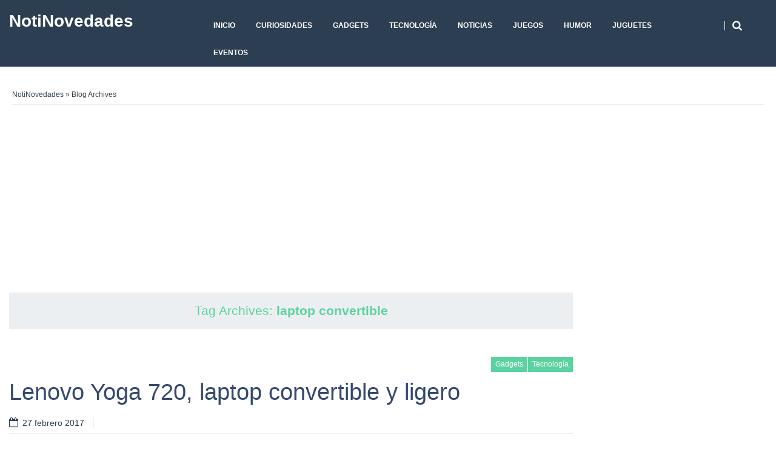

--- FILE ---
content_type: text/html; charset=UTF-8
request_url: https://notinovedades.com/tag/laptop-convertible/
body_size: 9719
content:
<!DOCTYPE html>
<!--[if lt IE 9]>
<html class="ie lt-ie9" lang="es-PE">
<![endif]-->
<!--[if !(IE 7) | !(IE 8)  ]><!-->
<html lang="es-PE">
<!--<![endif]-->
<head>
	<meta charset="UTF-8" />
	<meta name="viewport" content="width=device-width" />
	<link rel="profile" href="http://gmpg.org/xfn/11" />
	<link rel="pingback" href="https://notinovedades.com/xmlrpc.php" />

	<meta name='robots' content='index, follow, max-image-preview:large, max-snippet:-1, max-video-preview:-1' />

	<!-- This site is optimized with the Yoast SEO plugin v26.8 - https://yoast.com/product/yoast-seo-wordpress/ -->
	<title>laptop convertible archivos - NotiNovedades</title>
	<link rel="canonical" href="https://notinovedades.com/tag/laptop-convertible/" />
	<meta property="og:locale" content="es_ES" />
	<meta property="og:type" content="article" />
	<meta property="og:title" content="laptop convertible archivos - NotiNovedades" />
	<meta property="og:url" content="https://notinovedades.com/tag/laptop-convertible/" />
	<meta property="og:site_name" content="NotiNovedades" />
	<meta name="twitter:card" content="summary_large_image" />
	<meta name="twitter:site" content="@notinovedades" />
	<script type="application/ld+json" class="yoast-schema-graph">{"@context":"https://schema.org","@graph":[{"@type":"CollectionPage","@id":"https://notinovedades.com/tag/laptop-convertible/","url":"https://notinovedades.com/tag/laptop-convertible/","name":"laptop convertible archivos - NotiNovedades","isPartOf":{"@id":"https://notinovedades.com/#website"},"breadcrumb":{"@id":"https://notinovedades.com/tag/laptop-convertible/#breadcrumb"},"inLanguage":"es-PE"},{"@type":"BreadcrumbList","@id":"https://notinovedades.com/tag/laptop-convertible/#breadcrumb","itemListElement":[{"@type":"ListItem","position":1,"name":"Portada","item":"https://notinovedades.com/"},{"@type":"ListItem","position":2,"name":"laptop convertible"}]},{"@type":"WebSite","@id":"https://notinovedades.com/#website","url":"https://notinovedades.com/","name":"NotiNovedades","description":"Novedades y Curiosidades Tecnologicas","potentialAction":[{"@type":"SearchAction","target":{"@type":"EntryPoint","urlTemplate":"https://notinovedades.com/?s={search_term_string}"},"query-input":{"@type":"PropertyValueSpecification","valueRequired":true,"valueName":"search_term_string"}}],"inLanguage":"es-PE"}]}</script>
	<!-- / Yoast SEO plugin. -->


<link rel="alternate" type="application/rss+xml" title="NotiNovedades &raquo; Feed" href="https://notinovedades.com/feed/" />
<link rel="alternate" type="application/rss+xml" title="NotiNovedades &raquo; Feed de los comentarios" href="https://notinovedades.com/comments/feed/" />
<link rel="alternate" type="application/rss+xml" title="NotiNovedades &raquo; Etiqueta laptop convertible del feed" href="https://notinovedades.com/tag/laptop-convertible/feed/" />
<style id='wp-img-auto-sizes-contain-inline-css' type='text/css'>
img:is([sizes=auto i],[sizes^="auto," i]){contain-intrinsic-size:3000px 1500px}
/*# sourceURL=wp-img-auto-sizes-contain-inline-css */
</style>
<style id='wp-emoji-styles-inline-css' type='text/css'>

	img.wp-smiley, img.emoji {
		display: inline !important;
		border: none !important;
		box-shadow: none !important;
		height: 1em !important;
		width: 1em !important;
		margin: 0 0.07em !important;
		vertical-align: -0.1em !important;
		background: none !important;
		padding: 0 !important;
	}
/*# sourceURL=wp-emoji-styles-inline-css */
</style>
<style id='wp-block-library-inline-css' type='text/css'>
:root{--wp-block-synced-color:#7a00df;--wp-block-synced-color--rgb:122,0,223;--wp-bound-block-color:var(--wp-block-synced-color);--wp-editor-canvas-background:#ddd;--wp-admin-theme-color:#007cba;--wp-admin-theme-color--rgb:0,124,186;--wp-admin-theme-color-darker-10:#006ba1;--wp-admin-theme-color-darker-10--rgb:0,107,160.5;--wp-admin-theme-color-darker-20:#005a87;--wp-admin-theme-color-darker-20--rgb:0,90,135;--wp-admin-border-width-focus:2px}@media (min-resolution:192dpi){:root{--wp-admin-border-width-focus:1.5px}}.wp-element-button{cursor:pointer}:root .has-very-light-gray-background-color{background-color:#eee}:root .has-very-dark-gray-background-color{background-color:#313131}:root .has-very-light-gray-color{color:#eee}:root .has-very-dark-gray-color{color:#313131}:root .has-vivid-green-cyan-to-vivid-cyan-blue-gradient-background{background:linear-gradient(135deg,#00d084,#0693e3)}:root .has-purple-crush-gradient-background{background:linear-gradient(135deg,#34e2e4,#4721fb 50%,#ab1dfe)}:root .has-hazy-dawn-gradient-background{background:linear-gradient(135deg,#faaca8,#dad0ec)}:root .has-subdued-olive-gradient-background{background:linear-gradient(135deg,#fafae1,#67a671)}:root .has-atomic-cream-gradient-background{background:linear-gradient(135deg,#fdd79a,#004a59)}:root .has-nightshade-gradient-background{background:linear-gradient(135deg,#330968,#31cdcf)}:root .has-midnight-gradient-background{background:linear-gradient(135deg,#020381,#2874fc)}:root{--wp--preset--font-size--normal:16px;--wp--preset--font-size--huge:42px}.has-regular-font-size{font-size:1em}.has-larger-font-size{font-size:2.625em}.has-normal-font-size{font-size:var(--wp--preset--font-size--normal)}.has-huge-font-size{font-size:var(--wp--preset--font-size--huge)}.has-text-align-center{text-align:center}.has-text-align-left{text-align:left}.has-text-align-right{text-align:right}.has-fit-text{white-space:nowrap!important}#end-resizable-editor-section{display:none}.aligncenter{clear:both}.items-justified-left{justify-content:flex-start}.items-justified-center{justify-content:center}.items-justified-right{justify-content:flex-end}.items-justified-space-between{justify-content:space-between}.screen-reader-text{border:0;clip-path:inset(50%);height:1px;margin:-1px;overflow:hidden;padding:0;position:absolute;width:1px;word-wrap:normal!important}.screen-reader-text:focus{background-color:#ddd;clip-path:none;color:#444;display:block;font-size:1em;height:auto;left:5px;line-height:normal;padding:15px 23px 14px;text-decoration:none;top:5px;width:auto;z-index:100000}html :where(.has-border-color){border-style:solid}html :where([style*=border-top-color]){border-top-style:solid}html :where([style*=border-right-color]){border-right-style:solid}html :where([style*=border-bottom-color]){border-bottom-style:solid}html :where([style*=border-left-color]){border-left-style:solid}html :where([style*=border-width]){border-style:solid}html :where([style*=border-top-width]){border-top-style:solid}html :where([style*=border-right-width]){border-right-style:solid}html :where([style*=border-bottom-width]){border-bottom-style:solid}html :where([style*=border-left-width]){border-left-style:solid}html :where(img[class*=wp-image-]){height:auto;max-width:100%}:where(figure){margin:0 0 1em}html :where(.is-position-sticky){--wp-admin--admin-bar--position-offset:var(--wp-admin--admin-bar--height,0px)}@media screen and (max-width:600px){html :where(.is-position-sticky){--wp-admin--admin-bar--position-offset:0px}}

/*# sourceURL=wp-block-library-inline-css */
</style><style id='global-styles-inline-css' type='text/css'>
:root{--wp--preset--aspect-ratio--square: 1;--wp--preset--aspect-ratio--4-3: 4/3;--wp--preset--aspect-ratio--3-4: 3/4;--wp--preset--aspect-ratio--3-2: 3/2;--wp--preset--aspect-ratio--2-3: 2/3;--wp--preset--aspect-ratio--16-9: 16/9;--wp--preset--aspect-ratio--9-16: 9/16;--wp--preset--color--black: #000000;--wp--preset--color--cyan-bluish-gray: #abb8c3;--wp--preset--color--white: #ffffff;--wp--preset--color--pale-pink: #f78da7;--wp--preset--color--vivid-red: #cf2e2e;--wp--preset--color--luminous-vivid-orange: #ff6900;--wp--preset--color--luminous-vivid-amber: #fcb900;--wp--preset--color--light-green-cyan: #7bdcb5;--wp--preset--color--vivid-green-cyan: #00d084;--wp--preset--color--pale-cyan-blue: #8ed1fc;--wp--preset--color--vivid-cyan-blue: #0693e3;--wp--preset--color--vivid-purple: #9b51e0;--wp--preset--gradient--vivid-cyan-blue-to-vivid-purple: linear-gradient(135deg,rgb(6,147,227) 0%,rgb(155,81,224) 100%);--wp--preset--gradient--light-green-cyan-to-vivid-green-cyan: linear-gradient(135deg,rgb(122,220,180) 0%,rgb(0,208,130) 100%);--wp--preset--gradient--luminous-vivid-amber-to-luminous-vivid-orange: linear-gradient(135deg,rgb(252,185,0) 0%,rgb(255,105,0) 100%);--wp--preset--gradient--luminous-vivid-orange-to-vivid-red: linear-gradient(135deg,rgb(255,105,0) 0%,rgb(207,46,46) 100%);--wp--preset--gradient--very-light-gray-to-cyan-bluish-gray: linear-gradient(135deg,rgb(238,238,238) 0%,rgb(169,184,195) 100%);--wp--preset--gradient--cool-to-warm-spectrum: linear-gradient(135deg,rgb(74,234,220) 0%,rgb(151,120,209) 20%,rgb(207,42,186) 40%,rgb(238,44,130) 60%,rgb(251,105,98) 80%,rgb(254,248,76) 100%);--wp--preset--gradient--blush-light-purple: linear-gradient(135deg,rgb(255,206,236) 0%,rgb(152,150,240) 100%);--wp--preset--gradient--blush-bordeaux: linear-gradient(135deg,rgb(254,205,165) 0%,rgb(254,45,45) 50%,rgb(107,0,62) 100%);--wp--preset--gradient--luminous-dusk: linear-gradient(135deg,rgb(255,203,112) 0%,rgb(199,81,192) 50%,rgb(65,88,208) 100%);--wp--preset--gradient--pale-ocean: linear-gradient(135deg,rgb(255,245,203) 0%,rgb(182,227,212) 50%,rgb(51,167,181) 100%);--wp--preset--gradient--electric-grass: linear-gradient(135deg,rgb(202,248,128) 0%,rgb(113,206,126) 100%);--wp--preset--gradient--midnight: linear-gradient(135deg,rgb(2,3,129) 0%,rgb(40,116,252) 100%);--wp--preset--font-size--small: 13px;--wp--preset--font-size--medium: 20px;--wp--preset--font-size--large: 36px;--wp--preset--font-size--x-large: 42px;--wp--preset--spacing--20: 0.44rem;--wp--preset--spacing--30: 0.67rem;--wp--preset--spacing--40: 1rem;--wp--preset--spacing--50: 1.5rem;--wp--preset--spacing--60: 2.25rem;--wp--preset--spacing--70: 3.38rem;--wp--preset--spacing--80: 5.06rem;--wp--preset--shadow--natural: 6px 6px 9px rgba(0, 0, 0, 0.2);--wp--preset--shadow--deep: 12px 12px 50px rgba(0, 0, 0, 0.4);--wp--preset--shadow--sharp: 6px 6px 0px rgba(0, 0, 0, 0.2);--wp--preset--shadow--outlined: 6px 6px 0px -3px rgb(255, 255, 255), 6px 6px rgb(0, 0, 0);--wp--preset--shadow--crisp: 6px 6px 0px rgb(0, 0, 0);}:where(.is-layout-flex){gap: 0.5em;}:where(.is-layout-grid){gap: 0.5em;}body .is-layout-flex{display: flex;}.is-layout-flex{flex-wrap: wrap;align-items: center;}.is-layout-flex > :is(*, div){margin: 0;}body .is-layout-grid{display: grid;}.is-layout-grid > :is(*, div){margin: 0;}:where(.wp-block-columns.is-layout-flex){gap: 2em;}:where(.wp-block-columns.is-layout-grid){gap: 2em;}:where(.wp-block-post-template.is-layout-flex){gap: 1.25em;}:where(.wp-block-post-template.is-layout-grid){gap: 1.25em;}.has-black-color{color: var(--wp--preset--color--black) !important;}.has-cyan-bluish-gray-color{color: var(--wp--preset--color--cyan-bluish-gray) !important;}.has-white-color{color: var(--wp--preset--color--white) !important;}.has-pale-pink-color{color: var(--wp--preset--color--pale-pink) !important;}.has-vivid-red-color{color: var(--wp--preset--color--vivid-red) !important;}.has-luminous-vivid-orange-color{color: var(--wp--preset--color--luminous-vivid-orange) !important;}.has-luminous-vivid-amber-color{color: var(--wp--preset--color--luminous-vivid-amber) !important;}.has-light-green-cyan-color{color: var(--wp--preset--color--light-green-cyan) !important;}.has-vivid-green-cyan-color{color: var(--wp--preset--color--vivid-green-cyan) !important;}.has-pale-cyan-blue-color{color: var(--wp--preset--color--pale-cyan-blue) !important;}.has-vivid-cyan-blue-color{color: var(--wp--preset--color--vivid-cyan-blue) !important;}.has-vivid-purple-color{color: var(--wp--preset--color--vivid-purple) !important;}.has-black-background-color{background-color: var(--wp--preset--color--black) !important;}.has-cyan-bluish-gray-background-color{background-color: var(--wp--preset--color--cyan-bluish-gray) !important;}.has-white-background-color{background-color: var(--wp--preset--color--white) !important;}.has-pale-pink-background-color{background-color: var(--wp--preset--color--pale-pink) !important;}.has-vivid-red-background-color{background-color: var(--wp--preset--color--vivid-red) !important;}.has-luminous-vivid-orange-background-color{background-color: var(--wp--preset--color--luminous-vivid-orange) !important;}.has-luminous-vivid-amber-background-color{background-color: var(--wp--preset--color--luminous-vivid-amber) !important;}.has-light-green-cyan-background-color{background-color: var(--wp--preset--color--light-green-cyan) !important;}.has-vivid-green-cyan-background-color{background-color: var(--wp--preset--color--vivid-green-cyan) !important;}.has-pale-cyan-blue-background-color{background-color: var(--wp--preset--color--pale-cyan-blue) !important;}.has-vivid-cyan-blue-background-color{background-color: var(--wp--preset--color--vivid-cyan-blue) !important;}.has-vivid-purple-background-color{background-color: var(--wp--preset--color--vivid-purple) !important;}.has-black-border-color{border-color: var(--wp--preset--color--black) !important;}.has-cyan-bluish-gray-border-color{border-color: var(--wp--preset--color--cyan-bluish-gray) !important;}.has-white-border-color{border-color: var(--wp--preset--color--white) !important;}.has-pale-pink-border-color{border-color: var(--wp--preset--color--pale-pink) !important;}.has-vivid-red-border-color{border-color: var(--wp--preset--color--vivid-red) !important;}.has-luminous-vivid-orange-border-color{border-color: var(--wp--preset--color--luminous-vivid-orange) !important;}.has-luminous-vivid-amber-border-color{border-color: var(--wp--preset--color--luminous-vivid-amber) !important;}.has-light-green-cyan-border-color{border-color: var(--wp--preset--color--light-green-cyan) !important;}.has-vivid-green-cyan-border-color{border-color: var(--wp--preset--color--vivid-green-cyan) !important;}.has-pale-cyan-blue-border-color{border-color: var(--wp--preset--color--pale-cyan-blue) !important;}.has-vivid-cyan-blue-border-color{border-color: var(--wp--preset--color--vivid-cyan-blue) !important;}.has-vivid-purple-border-color{border-color: var(--wp--preset--color--vivid-purple) !important;}.has-vivid-cyan-blue-to-vivid-purple-gradient-background{background: var(--wp--preset--gradient--vivid-cyan-blue-to-vivid-purple) !important;}.has-light-green-cyan-to-vivid-green-cyan-gradient-background{background: var(--wp--preset--gradient--light-green-cyan-to-vivid-green-cyan) !important;}.has-luminous-vivid-amber-to-luminous-vivid-orange-gradient-background{background: var(--wp--preset--gradient--luminous-vivid-amber-to-luminous-vivid-orange) !important;}.has-luminous-vivid-orange-to-vivid-red-gradient-background{background: var(--wp--preset--gradient--luminous-vivid-orange-to-vivid-red) !important;}.has-very-light-gray-to-cyan-bluish-gray-gradient-background{background: var(--wp--preset--gradient--very-light-gray-to-cyan-bluish-gray) !important;}.has-cool-to-warm-spectrum-gradient-background{background: var(--wp--preset--gradient--cool-to-warm-spectrum) !important;}.has-blush-light-purple-gradient-background{background: var(--wp--preset--gradient--blush-light-purple) !important;}.has-blush-bordeaux-gradient-background{background: var(--wp--preset--gradient--blush-bordeaux) !important;}.has-luminous-dusk-gradient-background{background: var(--wp--preset--gradient--luminous-dusk) !important;}.has-pale-ocean-gradient-background{background: var(--wp--preset--gradient--pale-ocean) !important;}.has-electric-grass-gradient-background{background: var(--wp--preset--gradient--electric-grass) !important;}.has-midnight-gradient-background{background: var(--wp--preset--gradient--midnight) !important;}.has-small-font-size{font-size: var(--wp--preset--font-size--small) !important;}.has-medium-font-size{font-size: var(--wp--preset--font-size--medium) !important;}.has-large-font-size{font-size: var(--wp--preset--font-size--large) !important;}.has-x-large-font-size{font-size: var(--wp--preset--font-size--x-large) !important;}
/*# sourceURL=global-styles-inline-css */
</style>

<style id='classic-theme-styles-inline-css' type='text/css'>
/*! This file is auto-generated */
.wp-block-button__link{color:#fff;background-color:#32373c;border-radius:9999px;box-shadow:none;text-decoration:none;padding:calc(.667em + 2px) calc(1.333em + 2px);font-size:1.125em}.wp-block-file__button{background:#32373c;color:#fff;text-decoration:none}
/*# sourceURL=/wp-includes/css/classic-themes.min.css */
</style>
<link rel='stylesheet' id='smartlib-foundation-css' href='https://notinovedades.com/wp-content/themes/harmonux-core/css/foundation.css?ver=1700181884' type='text/css' media='all' />
<link rel='stylesheet' id='smartlib-font-icon-css' href='https://notinovedades.com/wp-content/themes/harmonux-core/font/css/font-awesome.min.css?ver=1700181884' type='text/css' media='all' />
<link rel='stylesheet' id='smartlib-photoswipe-css-css' href='https://notinovedades.com/wp-content/themes/harmonux-core/css/photoswipe/photoswipe.css?ver=1700181884' type='text/css' media='all' />
<link rel='stylesheet' id='harmonux-flexslider-css' href='https://notinovedades.com/wp-content/themes/harmonux-core/css/flexslider/flexslider.css?ver=1700181884' type='text/css' media='all' />
<link rel='stylesheet' id='harmonux-responsive-tables-css' href='https://notinovedades.com/wp-content/themes/harmonux-core/css/responsive-tables.css?ver=1700181884' type='text/css' media='all' />
<link rel='stylesheet' id='smartlib-structure-css' href='https://notinovedades.com/wp-content/themes/harmonux-core/style.css?ver=1700181884' type='text/css' media='all' />
<script type="text/javascript" src="https://notinovedades.com/wp-includes/js/jquery/jquery.min.js?ver=3.7.1" id="jquery-core-js"></script>
<script type="text/javascript" src="https://notinovedades.com/wp-includes/js/jquery/jquery-migrate.min.js?ver=3.4.1" id="jquery-migrate-js"></script>
<script type="text/javascript" src="https://notinovedades.com/wp-content/themes/harmonux-core/js/foundation/foundation.js?ver=1.0" id="foundation-js"></script>
<script type="text/javascript" src="https://notinovedades.com/wp-content/themes/harmonux-core/js/photoswipe/lib/klass.min.js?ver=1.0" id="smartlib-photoswipe-lib-js"></script>
<script type="text/javascript" src="https://notinovedades.com/wp-content/themes/harmonux-core/js/photoswipe/code.photoswipe.jquery-3.0.5.min.js?ver=1.0" id="smartlib-photoswipe-js"></script>
<script type="text/javascript" src="https://notinovedades.com/wp-content/themes/harmonux-core/js/foundation.min.js?ver=1.0" id="foundation-min-js"></script>
<script type="text/javascript" src="https://notinovedades.com/wp-content/themes/harmonux-core/js/mobile-menu.js?ver=1.0" id="select-menu-js"></script>
<script type="text/javascript" src="https://notinovedades.com/wp-content/themes/harmonux-core/js/responsive-tables.js?ver=1.0" id="responsive-table-js"></script>
<script type="text/javascript" src="https://notinovedades.com/wp-content/themes/harmonux-core/js/flexslider/jquery.flexslider-min.js?ver=1.0" id="flex-slider-js"></script>
<script type="text/javascript" src="https://notinovedades.com/wp-content/themes/harmonux-core/js/main.js?ver=1.0" id="smartlib-main-js"></script>
<link rel="https://api.w.org/" href="https://notinovedades.com/wp-json/" /><link rel="alternate" title="JSON" type="application/json" href="https://notinovedades.com/wp-json/wp/v2/tags/1365" /><link rel="EditURI" type="application/rsd+xml" title="RSD" href="https://notinovedades.com/xmlrpc.php?rsd" />
<meta name="generator" content="WordPress 6.9" />
    <!--Customizer CSS-->
    <style type="text/css">
        body {
            background-color: #fff;
        }
                                                                                                                                                

            @media only screen and (min-width: 1305px){
}
    </style>
    
<style>

/*CUSTOM FONTS*/


@import url(http://fonts.googleapis.com/css?family=Open+Sans);

body, p{font-family: 'Open Sans', sans-serif;}
h1, h2, h3, h4, h5, h6, .smartlib-site-logo{font-family: 'Open Sans', sans-serif;}
</style><link rel="icon" href="https://notinovedades.com/wp-content/uploads/2017/03/cropped-notinovedades-logo-1-32x32.png" sizes="32x32" />
<link rel="icon" href="https://notinovedades.com/wp-content/uploads/2017/03/cropped-notinovedades-logo-1-192x192.png" sizes="192x192" />
<link rel="apple-touch-icon" href="https://notinovedades.com/wp-content/uploads/2017/03/cropped-notinovedades-logo-1-180x180.png" />
<meta name="msapplication-TileImage" content="https://notinovedades.com/wp-content/uploads/2017/03/cropped-notinovedades-logo-1-270x270.png" />
<script async src="https://pagead2.googlesyndication.com/pagead/js/adsbygoogle.js?client=ca-pub-4848418323883594"
     crossorigin="anonymous"></script>
</head>

<body class="archive tag tag-laptop-convertible tag-1365 wp-theme-harmonux-core">
<!--[if lt IE 7]>
<p class=chromeframe>Your browser is <em>ancient!</em> Upgrade to a
    different browser.
</p>
<![endif]-->
<div class="top-bar-outer">
	
<div id="top-bar" class="top-bar home-border">

	<div class="row">
		<div class="columns large-4 medium-6  small-8">
            <h4 class="smartlib-logo-header" itemprop="headline">    <a href="https://notinovedades.com/"
				 title="NotiNovedades"
				 rel="home"
				 class="smartlib-site-logo ">
				NotiNovedades</a>
	</h4>    </div>


		<div class="columns large-12 medium-10 small-8">
			<!--falayout search menu-->
			<ul id="top-switches" class="no-bullet right">
	<li>
		<a href="#toggle-search" class="harmonux-toggle-topbar toggle-button button">
			<span class="fa fa-search"></span>
		</a>
	</li>
	<li class="hide-for-large">
		<a href="#top-navigation" class="harmonux-toggle-topbar toggle-button button">
			<span class="fa fa-align-justify"></span>
		</a>
	</li>
</ul>

			<nav id="top-navigation" class="left show-for-large-up">
				<a class="harmonux-wai-info harmonux-skip-link" href="#content" title="Skip to content">Skip to content</a>
				<div class="menu-header-navigation-container"><ul id="menu-header-navigation" class="harmonux-menu harmonux-top-menu"><li id="menu-item-1904" class="menu-item menu-item-type-custom menu-item-object-custom menu-item-1904"><a href="http://www.notinovedades.com">Inicio</a></li>
<li id="menu-item-1893" class="menu-item menu-item-type-taxonomy menu-item-object-category menu-item-1893"><a href="https://notinovedades.com/category/curiosidades/">Curiosidades</a></li>
<li id="menu-item-1894" class="menu-item menu-item-type-taxonomy menu-item-object-category menu-item-1894"><a href="https://notinovedades.com/category/gadgets/">Gadgets</a></li>
<li id="menu-item-1895" class="menu-item menu-item-type-taxonomy menu-item-object-category menu-item-1895"><a href="https://notinovedades.com/category/tecnologia/">Tecnología</a></li>
<li id="menu-item-1897" class="menu-item menu-item-type-taxonomy menu-item-object-category menu-item-1897"><a href="https://notinovedades.com/category/noticias/">Noticias</a></li>
<li id="menu-item-1898" class="menu-item menu-item-type-taxonomy menu-item-object-category menu-item-1898"><a href="https://notinovedades.com/category/juegos/">Juegos</a></li>
<li id="menu-item-1899" class="menu-item menu-item-type-taxonomy menu-item-object-category menu-item-1899"><a href="https://notinovedades.com/category/humor/">Humor</a></li>
<li id="menu-item-1900" class="menu-item menu-item-type-taxonomy menu-item-object-category menu-item-1900"><a href="https://notinovedades.com/category/juguetes/">Juguetes</a></li>
<li id="menu-item-1901" class="menu-item menu-item-type-taxonomy menu-item-object-category menu-item-1901"><a href="https://notinovedades.com/category/eventos/">Eventos</a></li>
</ul></div>			</nav>
		</div>
	</div>
	<div class="row">
		<div class="columns large-16 smartlib-toggle-area" id="toggle-search">
			<form action="https://notinovedades.com/" method="get" role="search" id="smartlib-top-search-container">
	<div class="row">
		<div class="columns large-16">
			<input id="search-input" type="text" name="s"
						 placeholder="Search for ..." value="">
			<input class="button" id="top-searchsubmit" type="submit"
						 value="Search">
		</div>
	</div>

</form>
		</div>
	</div>
</div>
</div>
<div class="smartlib-special-area">
	<div class="row">
		<div class="columns large-16">
				<header class="frontpage-header" role="banner">

		
	</header>

			<div class="smartlib-breadcrumb">
	   <a href="https://notinovedades.com">NotiNovedades</a> &raquo; Blog Archives		</div>
			</div>
	</div>
</div>
		<div id="wrapper" class="row">
	<div id="page" role="main" class="medium-16 large-12 columns">

		





<main id="content" itemprop="mainContentOfPage" itemscope="itemscope" itemtype="http://schema.org/Blog" role="main">


		<header class="archive-header">
		<h1 class="archive-title">Tag Archives: <span>laptop convertible</span></h1>

			</header><!-- .archive-header -->
		<div class="row smartlib-category-row loop">
		<div class="smartlib-post-box">
    <article id="post-2150" class="post-2150 post type-post status-publish format-standard hentry category-gadgets category-tecnologia tag-laptop tag-laptop-convertible tag-lenovo tag-lenovo-yoga-720 tag-yoga-720">
			<header class="entry-header">
					<span class="smartlib-category-line">
	<a href="https://notinovedades.com/category/gadgets/" rel="category tag">Gadgets</a> <a href="https://notinovedades.com/category/tecnologia/" rel="category tag">Tecnología</a></span>



				<h3 class="entry-title">
					<a href="https://notinovedades.com/lenovo-yoga-720-laptop-convertible-ligero/"
						 title="Permalink to Lenovo Yoga 720, laptop convertible y ligero"
						 rel="bookmark">Lenovo Yoga 720, laptop convertible y ligero</a>
				</h3>

				
<p class="meta-line">
       <a href="https://notinovedades.com/2017/02/27/" title="6:56 PM" rel="bookmark" class="meta-label meta-date"><i class="icon-left fa fa-calendar-o"></i><time class="entry-date" itemprop="startDate" datetime="2017-02-27T18:56:31-05:00">27 febrero 2017</time></a>	

</p>
					</header>

           						<div class="entry-content">
							<p><img fetchpriority="high" decoding="async" class="aligncenter size-full wp-image-2151" src="http://www.notinovedades.com/wp-content/uploads/2017/02/lenovo-yoga-720.jpg" alt="lenovo yoga 720" width="600" height="283" srcset="https://notinovedades.com/wp-content/uploads/2017/02/lenovo-yoga-720.jpg 600w, https://notinovedades.com/wp-content/uploads/2017/02/lenovo-yoga-720-300x142.jpg 300w" sizes="(max-width: 600px) 100vw, 600px" /></p>
<p>En el <strong>Mobile World Congress</strong> se siguen anunciando más lanzamientos. Además del <a href="http://www.notinovedades.com/zte-gigabit-phone-primer-celular-red-5g/" target="_blank"><strong>celular con red 5g</strong></a> que comentamos antes. Ahora <strong>Lenovo</strong> ha presentado la<strong> laptop Lenovo Yoga 720</strong>. Para muchos se les hará muy atractivo porque es <strong>convertible</strong> y <strong>ligero</strong>, así que será cómodo su uso. <a href="https://notinovedades.com/lenovo-yoga-720-laptop-convertible-ligero/#more-2150" class="more-link">Continue reading <i class="fa fa-angle-right"></i></a></p>
							<span class="meta-label meta-publisher vcard">Published by:  <a href="https://notinovedades.com/author/mariana/" title="Entradas de Mariana Janet" rel="author">Mariana Janet</a> </span>
								</div><!-- .entry-content -->
						


    </article>
    <!-- #post -->
</div><!-- .post-box -->
	</div>
	
	


</main><!-- #main -->

</div><!-- #page -->

<section id="sidebar" class="medium-16 large-4  columns">

    <ul id="secondary" class="widget-area medium-block-grid-2 small-block-grid-1 large-block-grid-1" role="complementary">
            </ul><!-- #secondary -->

</section><!-- #sidebar .widget-area -->




</div><!-- #wrapper -->

<footer id="main-footer" class="main-footer">
    <div class="row smartlib-footer-widget-area">
    <ul class="small-block-grid-2 medium-block-grid-3 large-block-grid-4">
            </ul>
</div>
    <div id="footer-bottom">
        <div class="row">
            <div class="large-4 columns">
                           </div>
            <div class="large-12 columns footer-navigation">
                <div class="menu"><ul>
<li class="page_item page-item-1102"><a href="https://notinovedades.com/compras-y-ventas/">Compras Y Ventas</a></li>
<li class="page_item page-item-1116"><a href="https://notinovedades.com/computadoras/">Computadoras E Internet</a></li>
<li class="page_item page-item-1100"><a href="https://notinovedades.com/cultura/">Cultura</a></li>
<li class="page_item page-item-1104"><a href="https://notinovedades.com/diseno-web/">Diseño Web</a></li>
<li class="page_item page-item-1106"><a href="https://notinovedades.com/educacion/">Educacion</a></li>
<li class="page_item page-item-1114"><a href="https://notinovedades.com/inmobiliarias/">Inmobiliarias</a></li>
<li class="page_item page-item-1120"><a href="https://notinovedades.com/ocio/">Ocio</a></li>
<li class="page_item page-item-61"><a href="https://notinovedades.com/quienes-somos/">Quienes somos</a></li>
<li class="page_item page-item-1124"><a href="https://notinovedades.com/salud-y-belleza/">Salud Y Belleza</a></li>
<li class="page_item page-item-1126"><a href="https://notinovedades.com/servicios/">Servicios</a></li>
<li class="page_item page-item-1130"><a href="https://notinovedades.com/viajes/">Viajes</a></li>
<li class="page_item page-item-1260"><a href="https://notinovedades.com/deportes/">Webs de deportes</a></li>
<li class="page_item page-item-1118"><a href="https://notinovedades.com/webs-de-negocios-y-economia/">Webs De Negocios Y Economia</a></li>
</ul></div>
            </div>
        </div>
    </div>
</footer>
    <script type="speculationrules">
{"prefetch":[{"source":"document","where":{"and":[{"href_matches":"/*"},{"not":{"href_matches":["/wp-*.php","/wp-admin/*","/wp-content/uploads/*","/wp-content/*","/wp-content/plugins/*","/wp-content/themes/harmonux-core/*","/*\\?(.+)"]}},{"not":{"selector_matches":"a[rel~=\"nofollow\"]"}},{"not":{"selector_matches":".no-prefetch, .no-prefetch a"}}]},"eagerness":"conservative"}]}
</script>
<script id="wp-emoji-settings" type="application/json">
{"baseUrl":"https://s.w.org/images/core/emoji/17.0.2/72x72/","ext":".png","svgUrl":"https://s.w.org/images/core/emoji/17.0.2/svg/","svgExt":".svg","source":{"concatemoji":"https://notinovedades.com/wp-includes/js/wp-emoji-release.min.js?ver=6.9"}}
</script>
<script type="module">
/* <![CDATA[ */
/*! This file is auto-generated */
const a=JSON.parse(document.getElementById("wp-emoji-settings").textContent),o=(window._wpemojiSettings=a,"wpEmojiSettingsSupports"),s=["flag","emoji"];function i(e){try{var t={supportTests:e,timestamp:(new Date).valueOf()};sessionStorage.setItem(o,JSON.stringify(t))}catch(e){}}function c(e,t,n){e.clearRect(0,0,e.canvas.width,e.canvas.height),e.fillText(t,0,0);t=new Uint32Array(e.getImageData(0,0,e.canvas.width,e.canvas.height).data);e.clearRect(0,0,e.canvas.width,e.canvas.height),e.fillText(n,0,0);const a=new Uint32Array(e.getImageData(0,0,e.canvas.width,e.canvas.height).data);return t.every((e,t)=>e===a[t])}function p(e,t){e.clearRect(0,0,e.canvas.width,e.canvas.height),e.fillText(t,0,0);var n=e.getImageData(16,16,1,1);for(let e=0;e<n.data.length;e++)if(0!==n.data[e])return!1;return!0}function u(e,t,n,a){switch(t){case"flag":return n(e,"\ud83c\udff3\ufe0f\u200d\u26a7\ufe0f","\ud83c\udff3\ufe0f\u200b\u26a7\ufe0f")?!1:!n(e,"\ud83c\udde8\ud83c\uddf6","\ud83c\udde8\u200b\ud83c\uddf6")&&!n(e,"\ud83c\udff4\udb40\udc67\udb40\udc62\udb40\udc65\udb40\udc6e\udb40\udc67\udb40\udc7f","\ud83c\udff4\u200b\udb40\udc67\u200b\udb40\udc62\u200b\udb40\udc65\u200b\udb40\udc6e\u200b\udb40\udc67\u200b\udb40\udc7f");case"emoji":return!a(e,"\ud83e\u1fac8")}return!1}function f(e,t,n,a){let r;const o=(r="undefined"!=typeof WorkerGlobalScope&&self instanceof WorkerGlobalScope?new OffscreenCanvas(300,150):document.createElement("canvas")).getContext("2d",{willReadFrequently:!0}),s=(o.textBaseline="top",o.font="600 32px Arial",{});return e.forEach(e=>{s[e]=t(o,e,n,a)}),s}function r(e){var t=document.createElement("script");t.src=e,t.defer=!0,document.head.appendChild(t)}a.supports={everything:!0,everythingExceptFlag:!0},new Promise(t=>{let n=function(){try{var e=JSON.parse(sessionStorage.getItem(o));if("object"==typeof e&&"number"==typeof e.timestamp&&(new Date).valueOf()<e.timestamp+604800&&"object"==typeof e.supportTests)return e.supportTests}catch(e){}return null}();if(!n){if("undefined"!=typeof Worker&&"undefined"!=typeof OffscreenCanvas&&"undefined"!=typeof URL&&URL.createObjectURL&&"undefined"!=typeof Blob)try{var e="postMessage("+f.toString()+"("+[JSON.stringify(s),u.toString(),c.toString(),p.toString()].join(",")+"));",a=new Blob([e],{type:"text/javascript"});const r=new Worker(URL.createObjectURL(a),{name:"wpTestEmojiSupports"});return void(r.onmessage=e=>{i(n=e.data),r.terminate(),t(n)})}catch(e){}i(n=f(s,u,c,p))}t(n)}).then(e=>{for(const n in e)a.supports[n]=e[n],a.supports.everything=a.supports.everything&&a.supports[n],"flag"!==n&&(a.supports.everythingExceptFlag=a.supports.everythingExceptFlag&&a.supports[n]);var t;a.supports.everythingExceptFlag=a.supports.everythingExceptFlag&&!a.supports.flag,a.supports.everything||((t=a.source||{}).concatemoji?r(t.concatemoji):t.wpemoji&&t.twemoji&&(r(t.twemoji),r(t.wpemoji)))});
//# sourceURL=https://notinovedades.com/wp-includes/js/wp-emoji-loader.min.js
/* ]]> */
</script>
</body>
</html>


--- FILE ---
content_type: text/html; charset=utf-8
request_url: https://www.google.com/recaptcha/api2/aframe
body_size: 267
content:
<!DOCTYPE HTML><html><head><meta http-equiv="content-type" content="text/html; charset=UTF-8"></head><body><script nonce="drVTndd2VAWuXoee8PyXXQ">/** Anti-fraud and anti-abuse applications only. See google.com/recaptcha */ try{var clients={'sodar':'https://pagead2.googlesyndication.com/pagead/sodar?'};window.addEventListener("message",function(a){try{if(a.source===window.parent){var b=JSON.parse(a.data);var c=clients[b['id']];if(c){var d=document.createElement('img');d.src=c+b['params']+'&rc='+(localStorage.getItem("rc::a")?sessionStorage.getItem("rc::b"):"");window.document.body.appendChild(d);sessionStorage.setItem("rc::e",parseInt(sessionStorage.getItem("rc::e")||0)+1);localStorage.setItem("rc::h",'1769037504796');}}}catch(b){}});window.parent.postMessage("_grecaptcha_ready", "*");}catch(b){}</script></body></html>